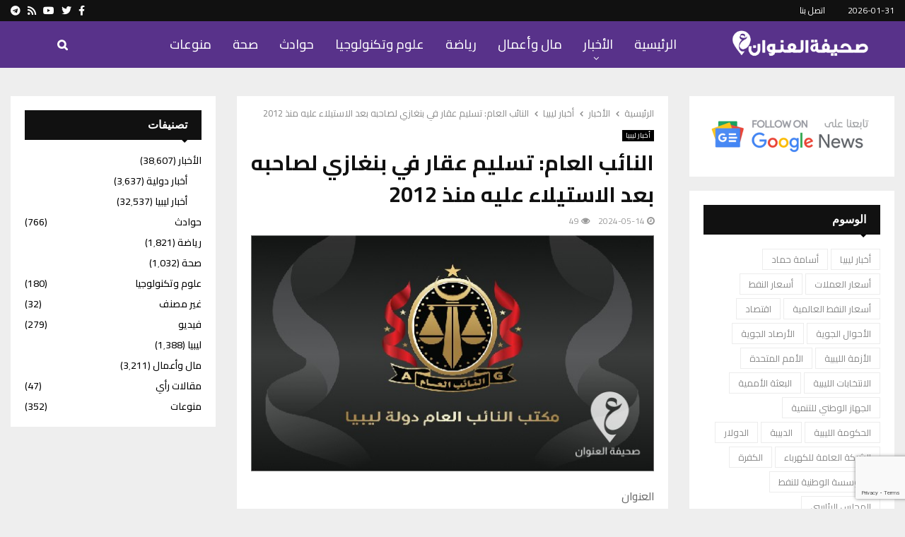

--- FILE ---
content_type: text/html; charset=utf-8
request_url: https://www.google.com/recaptcha/api2/anchor?ar=1&k=6Lc5M-8fAAAAAEa0g6z0uHET24rip85wB6YgtXeG&co=aHR0cHM6Ly93d3cuYWRkcmVzc2xpYnlhLmNvbTo0NDM.&hl=en&v=N67nZn4AqZkNcbeMu4prBgzg&size=invisible&anchor-ms=20000&execute-ms=30000&cb=sxx35mefatjp
body_size: 48686
content:
<!DOCTYPE HTML><html dir="ltr" lang="en"><head><meta http-equiv="Content-Type" content="text/html; charset=UTF-8">
<meta http-equiv="X-UA-Compatible" content="IE=edge">
<title>reCAPTCHA</title>
<style type="text/css">
/* cyrillic-ext */
@font-face {
  font-family: 'Roboto';
  font-style: normal;
  font-weight: 400;
  font-stretch: 100%;
  src: url(//fonts.gstatic.com/s/roboto/v48/KFO7CnqEu92Fr1ME7kSn66aGLdTylUAMa3GUBHMdazTgWw.woff2) format('woff2');
  unicode-range: U+0460-052F, U+1C80-1C8A, U+20B4, U+2DE0-2DFF, U+A640-A69F, U+FE2E-FE2F;
}
/* cyrillic */
@font-face {
  font-family: 'Roboto';
  font-style: normal;
  font-weight: 400;
  font-stretch: 100%;
  src: url(//fonts.gstatic.com/s/roboto/v48/KFO7CnqEu92Fr1ME7kSn66aGLdTylUAMa3iUBHMdazTgWw.woff2) format('woff2');
  unicode-range: U+0301, U+0400-045F, U+0490-0491, U+04B0-04B1, U+2116;
}
/* greek-ext */
@font-face {
  font-family: 'Roboto';
  font-style: normal;
  font-weight: 400;
  font-stretch: 100%;
  src: url(//fonts.gstatic.com/s/roboto/v48/KFO7CnqEu92Fr1ME7kSn66aGLdTylUAMa3CUBHMdazTgWw.woff2) format('woff2');
  unicode-range: U+1F00-1FFF;
}
/* greek */
@font-face {
  font-family: 'Roboto';
  font-style: normal;
  font-weight: 400;
  font-stretch: 100%;
  src: url(//fonts.gstatic.com/s/roboto/v48/KFO7CnqEu92Fr1ME7kSn66aGLdTylUAMa3-UBHMdazTgWw.woff2) format('woff2');
  unicode-range: U+0370-0377, U+037A-037F, U+0384-038A, U+038C, U+038E-03A1, U+03A3-03FF;
}
/* math */
@font-face {
  font-family: 'Roboto';
  font-style: normal;
  font-weight: 400;
  font-stretch: 100%;
  src: url(//fonts.gstatic.com/s/roboto/v48/KFO7CnqEu92Fr1ME7kSn66aGLdTylUAMawCUBHMdazTgWw.woff2) format('woff2');
  unicode-range: U+0302-0303, U+0305, U+0307-0308, U+0310, U+0312, U+0315, U+031A, U+0326-0327, U+032C, U+032F-0330, U+0332-0333, U+0338, U+033A, U+0346, U+034D, U+0391-03A1, U+03A3-03A9, U+03B1-03C9, U+03D1, U+03D5-03D6, U+03F0-03F1, U+03F4-03F5, U+2016-2017, U+2034-2038, U+203C, U+2040, U+2043, U+2047, U+2050, U+2057, U+205F, U+2070-2071, U+2074-208E, U+2090-209C, U+20D0-20DC, U+20E1, U+20E5-20EF, U+2100-2112, U+2114-2115, U+2117-2121, U+2123-214F, U+2190, U+2192, U+2194-21AE, U+21B0-21E5, U+21F1-21F2, U+21F4-2211, U+2213-2214, U+2216-22FF, U+2308-230B, U+2310, U+2319, U+231C-2321, U+2336-237A, U+237C, U+2395, U+239B-23B7, U+23D0, U+23DC-23E1, U+2474-2475, U+25AF, U+25B3, U+25B7, U+25BD, U+25C1, U+25CA, U+25CC, U+25FB, U+266D-266F, U+27C0-27FF, U+2900-2AFF, U+2B0E-2B11, U+2B30-2B4C, U+2BFE, U+3030, U+FF5B, U+FF5D, U+1D400-1D7FF, U+1EE00-1EEFF;
}
/* symbols */
@font-face {
  font-family: 'Roboto';
  font-style: normal;
  font-weight: 400;
  font-stretch: 100%;
  src: url(//fonts.gstatic.com/s/roboto/v48/KFO7CnqEu92Fr1ME7kSn66aGLdTylUAMaxKUBHMdazTgWw.woff2) format('woff2');
  unicode-range: U+0001-000C, U+000E-001F, U+007F-009F, U+20DD-20E0, U+20E2-20E4, U+2150-218F, U+2190, U+2192, U+2194-2199, U+21AF, U+21E6-21F0, U+21F3, U+2218-2219, U+2299, U+22C4-22C6, U+2300-243F, U+2440-244A, U+2460-24FF, U+25A0-27BF, U+2800-28FF, U+2921-2922, U+2981, U+29BF, U+29EB, U+2B00-2BFF, U+4DC0-4DFF, U+FFF9-FFFB, U+10140-1018E, U+10190-1019C, U+101A0, U+101D0-101FD, U+102E0-102FB, U+10E60-10E7E, U+1D2C0-1D2D3, U+1D2E0-1D37F, U+1F000-1F0FF, U+1F100-1F1AD, U+1F1E6-1F1FF, U+1F30D-1F30F, U+1F315, U+1F31C, U+1F31E, U+1F320-1F32C, U+1F336, U+1F378, U+1F37D, U+1F382, U+1F393-1F39F, U+1F3A7-1F3A8, U+1F3AC-1F3AF, U+1F3C2, U+1F3C4-1F3C6, U+1F3CA-1F3CE, U+1F3D4-1F3E0, U+1F3ED, U+1F3F1-1F3F3, U+1F3F5-1F3F7, U+1F408, U+1F415, U+1F41F, U+1F426, U+1F43F, U+1F441-1F442, U+1F444, U+1F446-1F449, U+1F44C-1F44E, U+1F453, U+1F46A, U+1F47D, U+1F4A3, U+1F4B0, U+1F4B3, U+1F4B9, U+1F4BB, U+1F4BF, U+1F4C8-1F4CB, U+1F4D6, U+1F4DA, U+1F4DF, U+1F4E3-1F4E6, U+1F4EA-1F4ED, U+1F4F7, U+1F4F9-1F4FB, U+1F4FD-1F4FE, U+1F503, U+1F507-1F50B, U+1F50D, U+1F512-1F513, U+1F53E-1F54A, U+1F54F-1F5FA, U+1F610, U+1F650-1F67F, U+1F687, U+1F68D, U+1F691, U+1F694, U+1F698, U+1F6AD, U+1F6B2, U+1F6B9-1F6BA, U+1F6BC, U+1F6C6-1F6CF, U+1F6D3-1F6D7, U+1F6E0-1F6EA, U+1F6F0-1F6F3, U+1F6F7-1F6FC, U+1F700-1F7FF, U+1F800-1F80B, U+1F810-1F847, U+1F850-1F859, U+1F860-1F887, U+1F890-1F8AD, U+1F8B0-1F8BB, U+1F8C0-1F8C1, U+1F900-1F90B, U+1F93B, U+1F946, U+1F984, U+1F996, U+1F9E9, U+1FA00-1FA6F, U+1FA70-1FA7C, U+1FA80-1FA89, U+1FA8F-1FAC6, U+1FACE-1FADC, U+1FADF-1FAE9, U+1FAF0-1FAF8, U+1FB00-1FBFF;
}
/* vietnamese */
@font-face {
  font-family: 'Roboto';
  font-style: normal;
  font-weight: 400;
  font-stretch: 100%;
  src: url(//fonts.gstatic.com/s/roboto/v48/KFO7CnqEu92Fr1ME7kSn66aGLdTylUAMa3OUBHMdazTgWw.woff2) format('woff2');
  unicode-range: U+0102-0103, U+0110-0111, U+0128-0129, U+0168-0169, U+01A0-01A1, U+01AF-01B0, U+0300-0301, U+0303-0304, U+0308-0309, U+0323, U+0329, U+1EA0-1EF9, U+20AB;
}
/* latin-ext */
@font-face {
  font-family: 'Roboto';
  font-style: normal;
  font-weight: 400;
  font-stretch: 100%;
  src: url(//fonts.gstatic.com/s/roboto/v48/KFO7CnqEu92Fr1ME7kSn66aGLdTylUAMa3KUBHMdazTgWw.woff2) format('woff2');
  unicode-range: U+0100-02BA, U+02BD-02C5, U+02C7-02CC, U+02CE-02D7, U+02DD-02FF, U+0304, U+0308, U+0329, U+1D00-1DBF, U+1E00-1E9F, U+1EF2-1EFF, U+2020, U+20A0-20AB, U+20AD-20C0, U+2113, U+2C60-2C7F, U+A720-A7FF;
}
/* latin */
@font-face {
  font-family: 'Roboto';
  font-style: normal;
  font-weight: 400;
  font-stretch: 100%;
  src: url(//fonts.gstatic.com/s/roboto/v48/KFO7CnqEu92Fr1ME7kSn66aGLdTylUAMa3yUBHMdazQ.woff2) format('woff2');
  unicode-range: U+0000-00FF, U+0131, U+0152-0153, U+02BB-02BC, U+02C6, U+02DA, U+02DC, U+0304, U+0308, U+0329, U+2000-206F, U+20AC, U+2122, U+2191, U+2193, U+2212, U+2215, U+FEFF, U+FFFD;
}
/* cyrillic-ext */
@font-face {
  font-family: 'Roboto';
  font-style: normal;
  font-weight: 500;
  font-stretch: 100%;
  src: url(//fonts.gstatic.com/s/roboto/v48/KFO7CnqEu92Fr1ME7kSn66aGLdTylUAMa3GUBHMdazTgWw.woff2) format('woff2');
  unicode-range: U+0460-052F, U+1C80-1C8A, U+20B4, U+2DE0-2DFF, U+A640-A69F, U+FE2E-FE2F;
}
/* cyrillic */
@font-face {
  font-family: 'Roboto';
  font-style: normal;
  font-weight: 500;
  font-stretch: 100%;
  src: url(//fonts.gstatic.com/s/roboto/v48/KFO7CnqEu92Fr1ME7kSn66aGLdTylUAMa3iUBHMdazTgWw.woff2) format('woff2');
  unicode-range: U+0301, U+0400-045F, U+0490-0491, U+04B0-04B1, U+2116;
}
/* greek-ext */
@font-face {
  font-family: 'Roboto';
  font-style: normal;
  font-weight: 500;
  font-stretch: 100%;
  src: url(//fonts.gstatic.com/s/roboto/v48/KFO7CnqEu92Fr1ME7kSn66aGLdTylUAMa3CUBHMdazTgWw.woff2) format('woff2');
  unicode-range: U+1F00-1FFF;
}
/* greek */
@font-face {
  font-family: 'Roboto';
  font-style: normal;
  font-weight: 500;
  font-stretch: 100%;
  src: url(//fonts.gstatic.com/s/roboto/v48/KFO7CnqEu92Fr1ME7kSn66aGLdTylUAMa3-UBHMdazTgWw.woff2) format('woff2');
  unicode-range: U+0370-0377, U+037A-037F, U+0384-038A, U+038C, U+038E-03A1, U+03A3-03FF;
}
/* math */
@font-face {
  font-family: 'Roboto';
  font-style: normal;
  font-weight: 500;
  font-stretch: 100%;
  src: url(//fonts.gstatic.com/s/roboto/v48/KFO7CnqEu92Fr1ME7kSn66aGLdTylUAMawCUBHMdazTgWw.woff2) format('woff2');
  unicode-range: U+0302-0303, U+0305, U+0307-0308, U+0310, U+0312, U+0315, U+031A, U+0326-0327, U+032C, U+032F-0330, U+0332-0333, U+0338, U+033A, U+0346, U+034D, U+0391-03A1, U+03A3-03A9, U+03B1-03C9, U+03D1, U+03D5-03D6, U+03F0-03F1, U+03F4-03F5, U+2016-2017, U+2034-2038, U+203C, U+2040, U+2043, U+2047, U+2050, U+2057, U+205F, U+2070-2071, U+2074-208E, U+2090-209C, U+20D0-20DC, U+20E1, U+20E5-20EF, U+2100-2112, U+2114-2115, U+2117-2121, U+2123-214F, U+2190, U+2192, U+2194-21AE, U+21B0-21E5, U+21F1-21F2, U+21F4-2211, U+2213-2214, U+2216-22FF, U+2308-230B, U+2310, U+2319, U+231C-2321, U+2336-237A, U+237C, U+2395, U+239B-23B7, U+23D0, U+23DC-23E1, U+2474-2475, U+25AF, U+25B3, U+25B7, U+25BD, U+25C1, U+25CA, U+25CC, U+25FB, U+266D-266F, U+27C0-27FF, U+2900-2AFF, U+2B0E-2B11, U+2B30-2B4C, U+2BFE, U+3030, U+FF5B, U+FF5D, U+1D400-1D7FF, U+1EE00-1EEFF;
}
/* symbols */
@font-face {
  font-family: 'Roboto';
  font-style: normal;
  font-weight: 500;
  font-stretch: 100%;
  src: url(//fonts.gstatic.com/s/roboto/v48/KFO7CnqEu92Fr1ME7kSn66aGLdTylUAMaxKUBHMdazTgWw.woff2) format('woff2');
  unicode-range: U+0001-000C, U+000E-001F, U+007F-009F, U+20DD-20E0, U+20E2-20E4, U+2150-218F, U+2190, U+2192, U+2194-2199, U+21AF, U+21E6-21F0, U+21F3, U+2218-2219, U+2299, U+22C4-22C6, U+2300-243F, U+2440-244A, U+2460-24FF, U+25A0-27BF, U+2800-28FF, U+2921-2922, U+2981, U+29BF, U+29EB, U+2B00-2BFF, U+4DC0-4DFF, U+FFF9-FFFB, U+10140-1018E, U+10190-1019C, U+101A0, U+101D0-101FD, U+102E0-102FB, U+10E60-10E7E, U+1D2C0-1D2D3, U+1D2E0-1D37F, U+1F000-1F0FF, U+1F100-1F1AD, U+1F1E6-1F1FF, U+1F30D-1F30F, U+1F315, U+1F31C, U+1F31E, U+1F320-1F32C, U+1F336, U+1F378, U+1F37D, U+1F382, U+1F393-1F39F, U+1F3A7-1F3A8, U+1F3AC-1F3AF, U+1F3C2, U+1F3C4-1F3C6, U+1F3CA-1F3CE, U+1F3D4-1F3E0, U+1F3ED, U+1F3F1-1F3F3, U+1F3F5-1F3F7, U+1F408, U+1F415, U+1F41F, U+1F426, U+1F43F, U+1F441-1F442, U+1F444, U+1F446-1F449, U+1F44C-1F44E, U+1F453, U+1F46A, U+1F47D, U+1F4A3, U+1F4B0, U+1F4B3, U+1F4B9, U+1F4BB, U+1F4BF, U+1F4C8-1F4CB, U+1F4D6, U+1F4DA, U+1F4DF, U+1F4E3-1F4E6, U+1F4EA-1F4ED, U+1F4F7, U+1F4F9-1F4FB, U+1F4FD-1F4FE, U+1F503, U+1F507-1F50B, U+1F50D, U+1F512-1F513, U+1F53E-1F54A, U+1F54F-1F5FA, U+1F610, U+1F650-1F67F, U+1F687, U+1F68D, U+1F691, U+1F694, U+1F698, U+1F6AD, U+1F6B2, U+1F6B9-1F6BA, U+1F6BC, U+1F6C6-1F6CF, U+1F6D3-1F6D7, U+1F6E0-1F6EA, U+1F6F0-1F6F3, U+1F6F7-1F6FC, U+1F700-1F7FF, U+1F800-1F80B, U+1F810-1F847, U+1F850-1F859, U+1F860-1F887, U+1F890-1F8AD, U+1F8B0-1F8BB, U+1F8C0-1F8C1, U+1F900-1F90B, U+1F93B, U+1F946, U+1F984, U+1F996, U+1F9E9, U+1FA00-1FA6F, U+1FA70-1FA7C, U+1FA80-1FA89, U+1FA8F-1FAC6, U+1FACE-1FADC, U+1FADF-1FAE9, U+1FAF0-1FAF8, U+1FB00-1FBFF;
}
/* vietnamese */
@font-face {
  font-family: 'Roboto';
  font-style: normal;
  font-weight: 500;
  font-stretch: 100%;
  src: url(//fonts.gstatic.com/s/roboto/v48/KFO7CnqEu92Fr1ME7kSn66aGLdTylUAMa3OUBHMdazTgWw.woff2) format('woff2');
  unicode-range: U+0102-0103, U+0110-0111, U+0128-0129, U+0168-0169, U+01A0-01A1, U+01AF-01B0, U+0300-0301, U+0303-0304, U+0308-0309, U+0323, U+0329, U+1EA0-1EF9, U+20AB;
}
/* latin-ext */
@font-face {
  font-family: 'Roboto';
  font-style: normal;
  font-weight: 500;
  font-stretch: 100%;
  src: url(//fonts.gstatic.com/s/roboto/v48/KFO7CnqEu92Fr1ME7kSn66aGLdTylUAMa3KUBHMdazTgWw.woff2) format('woff2');
  unicode-range: U+0100-02BA, U+02BD-02C5, U+02C7-02CC, U+02CE-02D7, U+02DD-02FF, U+0304, U+0308, U+0329, U+1D00-1DBF, U+1E00-1E9F, U+1EF2-1EFF, U+2020, U+20A0-20AB, U+20AD-20C0, U+2113, U+2C60-2C7F, U+A720-A7FF;
}
/* latin */
@font-face {
  font-family: 'Roboto';
  font-style: normal;
  font-weight: 500;
  font-stretch: 100%;
  src: url(//fonts.gstatic.com/s/roboto/v48/KFO7CnqEu92Fr1ME7kSn66aGLdTylUAMa3yUBHMdazQ.woff2) format('woff2');
  unicode-range: U+0000-00FF, U+0131, U+0152-0153, U+02BB-02BC, U+02C6, U+02DA, U+02DC, U+0304, U+0308, U+0329, U+2000-206F, U+20AC, U+2122, U+2191, U+2193, U+2212, U+2215, U+FEFF, U+FFFD;
}
/* cyrillic-ext */
@font-face {
  font-family: 'Roboto';
  font-style: normal;
  font-weight: 900;
  font-stretch: 100%;
  src: url(//fonts.gstatic.com/s/roboto/v48/KFO7CnqEu92Fr1ME7kSn66aGLdTylUAMa3GUBHMdazTgWw.woff2) format('woff2');
  unicode-range: U+0460-052F, U+1C80-1C8A, U+20B4, U+2DE0-2DFF, U+A640-A69F, U+FE2E-FE2F;
}
/* cyrillic */
@font-face {
  font-family: 'Roboto';
  font-style: normal;
  font-weight: 900;
  font-stretch: 100%;
  src: url(//fonts.gstatic.com/s/roboto/v48/KFO7CnqEu92Fr1ME7kSn66aGLdTylUAMa3iUBHMdazTgWw.woff2) format('woff2');
  unicode-range: U+0301, U+0400-045F, U+0490-0491, U+04B0-04B1, U+2116;
}
/* greek-ext */
@font-face {
  font-family: 'Roboto';
  font-style: normal;
  font-weight: 900;
  font-stretch: 100%;
  src: url(//fonts.gstatic.com/s/roboto/v48/KFO7CnqEu92Fr1ME7kSn66aGLdTylUAMa3CUBHMdazTgWw.woff2) format('woff2');
  unicode-range: U+1F00-1FFF;
}
/* greek */
@font-face {
  font-family: 'Roboto';
  font-style: normal;
  font-weight: 900;
  font-stretch: 100%;
  src: url(//fonts.gstatic.com/s/roboto/v48/KFO7CnqEu92Fr1ME7kSn66aGLdTylUAMa3-UBHMdazTgWw.woff2) format('woff2');
  unicode-range: U+0370-0377, U+037A-037F, U+0384-038A, U+038C, U+038E-03A1, U+03A3-03FF;
}
/* math */
@font-face {
  font-family: 'Roboto';
  font-style: normal;
  font-weight: 900;
  font-stretch: 100%;
  src: url(//fonts.gstatic.com/s/roboto/v48/KFO7CnqEu92Fr1ME7kSn66aGLdTylUAMawCUBHMdazTgWw.woff2) format('woff2');
  unicode-range: U+0302-0303, U+0305, U+0307-0308, U+0310, U+0312, U+0315, U+031A, U+0326-0327, U+032C, U+032F-0330, U+0332-0333, U+0338, U+033A, U+0346, U+034D, U+0391-03A1, U+03A3-03A9, U+03B1-03C9, U+03D1, U+03D5-03D6, U+03F0-03F1, U+03F4-03F5, U+2016-2017, U+2034-2038, U+203C, U+2040, U+2043, U+2047, U+2050, U+2057, U+205F, U+2070-2071, U+2074-208E, U+2090-209C, U+20D0-20DC, U+20E1, U+20E5-20EF, U+2100-2112, U+2114-2115, U+2117-2121, U+2123-214F, U+2190, U+2192, U+2194-21AE, U+21B0-21E5, U+21F1-21F2, U+21F4-2211, U+2213-2214, U+2216-22FF, U+2308-230B, U+2310, U+2319, U+231C-2321, U+2336-237A, U+237C, U+2395, U+239B-23B7, U+23D0, U+23DC-23E1, U+2474-2475, U+25AF, U+25B3, U+25B7, U+25BD, U+25C1, U+25CA, U+25CC, U+25FB, U+266D-266F, U+27C0-27FF, U+2900-2AFF, U+2B0E-2B11, U+2B30-2B4C, U+2BFE, U+3030, U+FF5B, U+FF5D, U+1D400-1D7FF, U+1EE00-1EEFF;
}
/* symbols */
@font-face {
  font-family: 'Roboto';
  font-style: normal;
  font-weight: 900;
  font-stretch: 100%;
  src: url(//fonts.gstatic.com/s/roboto/v48/KFO7CnqEu92Fr1ME7kSn66aGLdTylUAMaxKUBHMdazTgWw.woff2) format('woff2');
  unicode-range: U+0001-000C, U+000E-001F, U+007F-009F, U+20DD-20E0, U+20E2-20E4, U+2150-218F, U+2190, U+2192, U+2194-2199, U+21AF, U+21E6-21F0, U+21F3, U+2218-2219, U+2299, U+22C4-22C6, U+2300-243F, U+2440-244A, U+2460-24FF, U+25A0-27BF, U+2800-28FF, U+2921-2922, U+2981, U+29BF, U+29EB, U+2B00-2BFF, U+4DC0-4DFF, U+FFF9-FFFB, U+10140-1018E, U+10190-1019C, U+101A0, U+101D0-101FD, U+102E0-102FB, U+10E60-10E7E, U+1D2C0-1D2D3, U+1D2E0-1D37F, U+1F000-1F0FF, U+1F100-1F1AD, U+1F1E6-1F1FF, U+1F30D-1F30F, U+1F315, U+1F31C, U+1F31E, U+1F320-1F32C, U+1F336, U+1F378, U+1F37D, U+1F382, U+1F393-1F39F, U+1F3A7-1F3A8, U+1F3AC-1F3AF, U+1F3C2, U+1F3C4-1F3C6, U+1F3CA-1F3CE, U+1F3D4-1F3E0, U+1F3ED, U+1F3F1-1F3F3, U+1F3F5-1F3F7, U+1F408, U+1F415, U+1F41F, U+1F426, U+1F43F, U+1F441-1F442, U+1F444, U+1F446-1F449, U+1F44C-1F44E, U+1F453, U+1F46A, U+1F47D, U+1F4A3, U+1F4B0, U+1F4B3, U+1F4B9, U+1F4BB, U+1F4BF, U+1F4C8-1F4CB, U+1F4D6, U+1F4DA, U+1F4DF, U+1F4E3-1F4E6, U+1F4EA-1F4ED, U+1F4F7, U+1F4F9-1F4FB, U+1F4FD-1F4FE, U+1F503, U+1F507-1F50B, U+1F50D, U+1F512-1F513, U+1F53E-1F54A, U+1F54F-1F5FA, U+1F610, U+1F650-1F67F, U+1F687, U+1F68D, U+1F691, U+1F694, U+1F698, U+1F6AD, U+1F6B2, U+1F6B9-1F6BA, U+1F6BC, U+1F6C6-1F6CF, U+1F6D3-1F6D7, U+1F6E0-1F6EA, U+1F6F0-1F6F3, U+1F6F7-1F6FC, U+1F700-1F7FF, U+1F800-1F80B, U+1F810-1F847, U+1F850-1F859, U+1F860-1F887, U+1F890-1F8AD, U+1F8B0-1F8BB, U+1F8C0-1F8C1, U+1F900-1F90B, U+1F93B, U+1F946, U+1F984, U+1F996, U+1F9E9, U+1FA00-1FA6F, U+1FA70-1FA7C, U+1FA80-1FA89, U+1FA8F-1FAC6, U+1FACE-1FADC, U+1FADF-1FAE9, U+1FAF0-1FAF8, U+1FB00-1FBFF;
}
/* vietnamese */
@font-face {
  font-family: 'Roboto';
  font-style: normal;
  font-weight: 900;
  font-stretch: 100%;
  src: url(//fonts.gstatic.com/s/roboto/v48/KFO7CnqEu92Fr1ME7kSn66aGLdTylUAMa3OUBHMdazTgWw.woff2) format('woff2');
  unicode-range: U+0102-0103, U+0110-0111, U+0128-0129, U+0168-0169, U+01A0-01A1, U+01AF-01B0, U+0300-0301, U+0303-0304, U+0308-0309, U+0323, U+0329, U+1EA0-1EF9, U+20AB;
}
/* latin-ext */
@font-face {
  font-family: 'Roboto';
  font-style: normal;
  font-weight: 900;
  font-stretch: 100%;
  src: url(//fonts.gstatic.com/s/roboto/v48/KFO7CnqEu92Fr1ME7kSn66aGLdTylUAMa3KUBHMdazTgWw.woff2) format('woff2');
  unicode-range: U+0100-02BA, U+02BD-02C5, U+02C7-02CC, U+02CE-02D7, U+02DD-02FF, U+0304, U+0308, U+0329, U+1D00-1DBF, U+1E00-1E9F, U+1EF2-1EFF, U+2020, U+20A0-20AB, U+20AD-20C0, U+2113, U+2C60-2C7F, U+A720-A7FF;
}
/* latin */
@font-face {
  font-family: 'Roboto';
  font-style: normal;
  font-weight: 900;
  font-stretch: 100%;
  src: url(//fonts.gstatic.com/s/roboto/v48/KFO7CnqEu92Fr1ME7kSn66aGLdTylUAMa3yUBHMdazQ.woff2) format('woff2');
  unicode-range: U+0000-00FF, U+0131, U+0152-0153, U+02BB-02BC, U+02C6, U+02DA, U+02DC, U+0304, U+0308, U+0329, U+2000-206F, U+20AC, U+2122, U+2191, U+2193, U+2212, U+2215, U+FEFF, U+FFFD;
}

</style>
<link rel="stylesheet" type="text/css" href="https://www.gstatic.com/recaptcha/releases/N67nZn4AqZkNcbeMu4prBgzg/styles__ltr.css">
<script nonce="JWzSUqvxx_muDiohn2U2Tw" type="text/javascript">window['__recaptcha_api'] = 'https://www.google.com/recaptcha/api2/';</script>
<script type="text/javascript" src="https://www.gstatic.com/recaptcha/releases/N67nZn4AqZkNcbeMu4prBgzg/recaptcha__en.js" nonce="JWzSUqvxx_muDiohn2U2Tw">
      
    </script></head>
<body><div id="rc-anchor-alert" class="rc-anchor-alert"></div>
<input type="hidden" id="recaptcha-token" value="[base64]">
<script type="text/javascript" nonce="JWzSUqvxx_muDiohn2U2Tw">
      recaptcha.anchor.Main.init("[\x22ainput\x22,[\x22bgdata\x22,\x22\x22,\[base64]/[base64]/[base64]/[base64]/[base64]/[base64]/KGcoTywyNTMsTy5PKSxVRyhPLEMpKTpnKE8sMjUzLEMpLE8pKSxsKSksTykpfSxieT1mdW5jdGlvbihDLE8sdSxsKXtmb3IobD0odT1SKEMpLDApO08+MDtPLS0pbD1sPDw4fFooQyk7ZyhDLHUsbCl9LFVHPWZ1bmN0aW9uKEMsTyl7Qy5pLmxlbmd0aD4xMDQ/[base64]/[base64]/[base64]/[base64]/[base64]/[base64]/[base64]\\u003d\x22,\[base64]\x22,\x22QylxwrFaw5NUAsKVXMKAdT8+IAHDjcKIZhkKwo8Rw6VVEsORXlIYwonDowROw7vCtV5gwq/CpMKoQBNSXVMCKyULwpzDpMOqwrhYwrzDtVjDn8KsHMKjNl3Ds8KAZMKewqTChgPCocOYd8KoQlvCjSDDpMO6ADPClCnDvcKJW8K7OUshQ3JXKFXCjsKTw5sNwpFiMAVfw6fCj8Kvw4jDs8K+w5HCpjEtA8OPIQnDuSJZw4/[base64]/CqcO+w73Cp8OvS8O0M1fCpMKsw6jCnBclXXvDsWPDrCPDs8KwXEV5Z8KHIsOZCGA4DAwqw6pLbA/Cm2R5F2NNGMOQQyvCn8OAwoHDjg4jEMOdcg7CvRTDksKxPWZswo51OUHCtWQ9w5HDkgjDg8KrcTvCpMOgw5QiEMOPBcOibFTCjiMAwrTDvgfCrcKHw7PDkMKoAFd/[base64]/DqcKYA0VFfMOZOMKNwqvCuD/ChDM/KnNywp3ChUXDgFbDnX5SBQVAw6fCq1HDocO8w6oxw5pydWd6w4EWDW1JIMORw50Iw7EBw6N7wpTDvMKbw6rDqgbDsB7DhsKWZHBhXnLCuMOCwr/CumzDrTNcSwLDj8O7esOIw7JsfMKqw6vDoMKHLsKrcMOjwrA2w4xPw7lcwqPCjFvCllouTsKRw5Ncw4gJJGVFwpwswqDDiMK+w6PDpVF6bMKhw73CqWFrwpTDo8O5cMORUnXCnD/DjCvClMKhTk/DgcOiaMORw4hFTQIWehHDr8OiRC7DmkgSPDtnH0zCoVLDl8KxEsOGDMKTW0jDvCjCgADDvEtPwqktWcOGYMO/[base64]/DqVF9EAt/G0/[base64]/DsSACG8KUwrDCum7DqsKbRMOSOMKcw49jw63DhCPDiVVdV8KjY8OeFWsoH8O2XcOnwoMVFsO3XTjDrsKNw5HCqsKQXTrDphQrEsKJM3zCjcOLw7dfwqt4IxdaX8KcLsOow6/CrcO/wrTCscOYw4DDkGPCsMK4w5lBPCfCgWzChsK5dcOAw6nDiX5fw4bDoTAQwpXDpFbDtgAhQ8K8wo1QwrcKw6fCksKow4/Cp0ohdA7Dt8K9YgN1J8KOw6lkTGfDkMKQwq/CnBxIw6kXcGccwroiwqbCqcKCwp8vwoTCncOPwpFpw4oaw41cC2/DqA1FFAdcwogPB3dsJMKLwrzDpiQucHkbw7TDnsKNBz8pTnZcw6nDhsOHw4nDtMORwoArwqHDh8OfwrALcMKsw6LCucKQwobCs19xw6DCqsKDPsO9DcOHwobDs8OCKMOySAtaG0/CtjIXw4Acw5vDq3PDrh3Cp8O0w7HDhhXDg8O5bifDmDhswqAFNcOkGXbDjXTCkV9IMsONDBXCjh9Cw5/Coz84w6fCpzfDuV1EwpJ/[base64]/Om1ow5t4TsOjfkzDuFjDmlFaZUHDuMKywpZnYHDCn3rDhU/Dp8ODAcOPfsOawqcpJcK3a8Kpw7wJwp/DoCNWwpAuK8Oxwp/DmcOxZcO6V8O4TCjCiMKtS8OQw7Fpw7tCGVJCfMOvw5LDuW3DmjrCjG3DqMKmwrcuwp1xwp/Ci0F2DABsw4dVfhzDsBwCbBbChD/[base64]/DgsKKw6rCu3XDvyDDlSfCtcKuwq7CrsOpMMKnw5InBcOAbsOgFMO+B8KDw44Pwro+w6nDksOwwrAwDsKiw4TDmyJgTcKgw5VHwrENw7Nmw7BuacOJJsOUCcOVDSEhdDVBeSzDmhXDnsKbIsOBwq1OTzEjPcO7woTDoTjDsxxOIsKMw7HCnMOBw7bDg8KLJsOEw6/DtCvCkMK+wrLDhHgCecKYwqRgw4UNwp1Tw6YVw7BMwpN0FlxgRsKVRMKewrNGT8KPwpzDnsKkw4XDu8OoHcKRKDDDocKYUQdeM8OeUmrDsMK7RMO7GiJcG8OUDWMvw6fCuRsOCcK4w6IWwqHClMKlwqvDrMK7wp7DuzfCv3fCr8KWDi4hZSB8wp/CikXDnnLCs2nCgMKhw5w8wqYVw492cmdISjLCnXYIw7Qgw6hRw5fDmwzDgQTDr8K8GHNfwqPDicOew4nDnR3Cm8K/CcOQw79ww6AgZgsvXMKqw4DChsOrwrrClcOxC8Ozak7DikNjw6PDqMOKF8O1wqJkwpYFJMOJwpghdnDCpsKvwqRRRcOBGh/[base64]/UyM3wrwod8O1I8Kowq8DRw/ChUsDw5DChMKme14nS0HCnMK7IMOIwqHDtcK6Z8Kew4Esb8OreBTDvlrDqMOLY8Oow4XDnMKJwpJuSSANw7xyXjHDgsO9w4ZkPC/[base64]/DkXzCgwAVwpLDrcKtwo9qcsKSw7PDiF/Dsw3CrmBbUMKJw7XCvT/Cm8OHP8OjE8Kzw6kbwogfJ0R1MlbDtsOXVinDn8OUwqDCncORFmAFY8Kzw7EpwrLCmHkGOCkWw6ctwpILenkWMsKgw6BjUiPChGDCvgwjwqHDqsOsw68Jw77DqRxow6PDucK4XcOSC30daEo1w5DDmRLDkFFsXSjDkcOOZcKyw6IAw69dEcKQwonCgF/DpEsnw7gvfMONT8K8w53DkElFwqUnJBHCgsK3w7DDpR7DuMODwogKw50STQzCkWl6LlXCvn3Dp8KjL8O9dMK4wo/CpsOjwrhPM8ODwpQMYVPDlsK7BxfCrh1/KkrCl8OzwpTDmsOxw6Yhwq7DtMKhwqRWwr5Kw789wovCuz5tw4MYwo0pw5YgesO3UMK2asKYw7g8HsKCwq9ZDMOQw7NMw5Brwp5Gw6vDgMOjNcOhw7TCvxccwqZNw5IXY1Niw47Dp8KawobDpSHCu8O/FMKiw6cbdMKCwoBSAHnClMOfwpbCognCmsKZKcOfw7vDiX3CscKiwo8awp/[base64]/DlkfDkzzDiEZbQMOlTX1cK8KUw6bDuMO7Z1/[base64]/w7htJcKWYBXCn8OOwr/DncODwoxlQWUsA1wJfS50WMOYw5QNICfCqcKGA8Onw6oIXETDqw7DkX/[base64]/DqHgVPHIbW8KsKjB6AlLDscOJSBteWH5xw4jCrcOJwo/DusOdVn1LLsKvwpI+woMIw4bDksKSKhfDujx7XcOaACXCjMKIACnDocOLO8Ksw6NXw4DDlxPDh2HCgh3ClGTCuEfDvcKQLxEQw75Jw64cUcKTZcKTMSRuITTCqw/DljHDoGnDuXTDpsKOwplNwpfCs8KsNHzCvDPCicK4AC/[base64]/Bw9Fwo/DrnPCosK2wo/[base64]/CnhzCkGtpPsKvHzTCmcOSbxDDhiHDhcKweTFxVcKZw5jDqWQuw7zCs8KORcOaw57DqMOHwqYCwqXDtMKgX2/Cj25Yw67Dl8OnwpdBZyzDjsKHccKjw41GC8OSw7vDtMOSw7rChcKeOsOvwr3CmcKHTjhEUkh6Y00iwopmQQZOWXkuPsOjFsO+SSnDgsOvFWdjwqPDgULCm8OyX8KeU8Ojw7PDqjgjEXNBw7hpRcKLw58qXsKAw7nCgRPDrBQSwq7Dn2lew7FjFX5Yw7vDgcO2MH/DqsKEDcOBM8KxbMObw47Cj3zDjMKyBMOnLFfDqiHCocOVw6PCqSxvVMOXwqFuOnRFcEPCqzEae8Knwr1LwrEBR2jCv33Cs0oDwpcPw7/DicOLwqTDh8OaJj53wpEcPMK8W0wdLTvCkWhvNggXwrAUegNtQVFySUVMCB8pw6oQIQvCt8KkdsOhwrzDlyzCrcO5EMOmIyxhwpjDr8OEZ18kw6M4acKQwrLCigXDqcOXbTDCkcOKw6fDlsOtwoI4wrzCrsKbdkwfwp/Cpm7CtVjCuU0gWAoaTQdrwq/Cn8Ovw7sXw6nCr8KcSFjDpMKzcBXCrljDmTDDuHxBw6I6wrPCnxV3w6bDsx5RG2LCojQdTkrDtzw+w67Cr8KVMcOwwo7DscKZAcKoLsKtw4djwolEw7HCnXrCgi8UwrDCviJpwpHCtwzDrcOpH8O9SFFMIMO+ZhMWwoPCsMO6w6labcK/WGjCiTLDkzLCmMK9PiBpWMOww6PCjTPCvsOQwonDu3BITE/DkMOhw4vCs8OVwpjDojMYwovDi8OTwqtXw50Lw5MNEVUlw6zDtsKiPzDCusO6ABPDjn3Dj8OtMXdjwp8Cwo9nw49Cw7/DmRgVw7I0MsK1w4wnwrvDmyFUX8Oawp7DuMO/O8OBdxAwW28XNQDCsMOhXMOZBcOrw6ENacOrQ8ObRsKBGcKrwoXDoj3DmQhiGRXCqMKcDgDDr8ODw6LCr8OZdgHDhsO7Ui9PVkjDhW1IwrTClcKAbsODHsOyw5rDrUTCplFawrbDp8KTfxbCpgV5UCbCgxkFKCwUWnrCm0BqwrIow5svawN/wpdIO8OvYsKgFcKJwoHCt8K/w7zCr3jCiW0zw48Bwq9AcTjDh2HCrVRyFsKow4pxQW3Cr8KOf8KcEcKne8KcLsKlw7/DuWbCg3nDnEkxAcKUQ8KaLsOywpApBwlYw6RZdDJWccKiTxgoBcKPUE8/w7DCq1cuYxZSHMOXwrc6QljCjsOqJMOawpvCtjUjasODw7RmacOdFhlOw55iVzDDncOwRMO/wrzDoH/DjD0hw69ZbsKXwpHDmF5HAsKew5UzUMKXw452w4rCuMK4Ox/DkMKYfknDiCw3w7NubMOERsKmMMKBwqppw6LClSgIw6cow6tdw4ALwrQdXMKwagJQw75/w7tPUHLDkcOZw4zCrFAbw6h6I8Ofw6nCvMOwVyN6wqvCrEjDn3/[base64]/Chx0TRkLCnDkYwoN7wpQjUGoxEcOWwpbCpsOTwr9ww6DCr8KiEyPDr8OJwpccwrjDj2HCm8OYHxnCnMOtwqdRw6UXwrHCvMKpwqQcw6zCqGbDi8OpwoxNCxjCtMOHQGzDhQAQa0HChcOCJcKnXcO4w5RkH8KDw5xqGUx4IwzDvisAJT0Fw5NdTFE/[base64]/w4zCrzhqdSHDpsOzUFAANsOJE8Oxw6dNByjDm8KWOcKEaS/Cl3PCscK/w6TCtF5TwrEPwp9+w7/CuzXCosKcQE1/w7VHwrrDncOCw7XClsOYwo1YwpbDoMK7w4PDg8KEwr3DhDXCqXoTLSZhw7bDv8O/w45BfVYhAQPDjgdHZ8KLwolhw6rDlMKtwrTDocOgw6RAw5I/[base64]/w5LCoDPDpjw1d8OBdcOXE8Kow7vCrcKAcVPCoTVeGjvDp8OnCMOSOnwjXMO/X3TDhMOdLcKSwpPCgMOPDcKpw4LDpkDDjATCumfCp8OTw5XDtMKnP2U8C3RQN0/Cg8KRw53CocOXwq3DucKJaMKPOw9pO188wp4nWsKYcQTCtsKMw5ogw7/CinA5wqHCrMKrwrHCpHnDlsODw4PDkcOwwrBowrNsEMKnwr/DkcK3F8OkK8OSwpvClsOmIF/CtWnDk1zCv8OJw75QCUpmK8OrwqBxDMOHwqvDhcOoeG/[base64]/woEaXsKVAsOIfzwvJcKOw7/[base64]/DiMOGw5LDuWrDu8O5RDMYAS3CrcKmdibCl8KrwpLDrCfCsiY2W8O1w5B1w4TCuDp5wrLDr25DF8O8w78mw6tXw6NdF8KMc8KlBMO2VcKhwqQZw6MQw7AUU8OVM8OkLMOtw6HCjsKiwrPDvRtxw4HDslxyI8O3VcKUR8KpVMOhEzsuUMOfw4/ClcOBw43Cn8KERklLdsOTQllWwrLDmsKVwq7CjsKABMOOCiN8Uy4LdmtBccORE8KPwovCqsOVw7oyw43Dq8Oow4tmPsOgKMOMY8Ojwognw4PCr8OFwr3DqMK+wpICIm/CnVfChsO8enjCpMKIw47DjTzDg3zCk8K/wqBqJ8O0DsOsw5fChxjDihZ/[base64]/Z25HIGrDksKYw5fCuTpVwqTClifCnTnDicKiw788cnIieMKuw5/[base64]/wr9Sw5QDw7Uuw4Qdw6TCpMKaRUrCs1ouwqlxaFgNwqjCg8OJJMKHI37DrcK+dsKAwqTCi8OnB8KNw6DCk8OGwo1gw6M1LcKdw4YwwrgKHE5pN35pHsONY17DscKadsO6ccOAw6IQwq1XahsRTMO6wqDDsA0qCMKEw5PCrcOjwr/[base64]/JU/ClG7DhMO+w6p3w4vDvzVcwpfDssOxW8KNQ2VpUQ4Mw4ZuEMKFwp3DsSZFL8KXw4MPw44FTi7CrXocKVwrQ2jCqnERRGDDlTHDm2dMw5rCj2pxw4vDrcKxUn1rwoHCicKew6RlwrVIw4FwbcOZwqPCiy/Dh3vCsVJZw7bDs3rDjMKvwr46wr8tZsOiwrLCjsOrwqhxw78rw7PDsjDDhTxiRynCkcOlw4PCsMKGL8OKw4/DrH3DocOSZsKEXF8/[base64]/[base64]/Ck2bDuMK+LcKzI8KJGsOpw4VIwr/Dm3bDkRrDrj18wqnCs8KmDglow7EtbMOVFMKRw6RfJsKxCmt6HV5fwpBzSSPCqnfCtcOsaxDDlsO/wp3Cm8KPchUgwp7CvsOswovCuXXCrikOQAgwOcK2WMKkKcKhRcKiw4UAwq/CjcOvBsOgfQ/DtR8fwpgbecKYwqXDtsK4wqEuwr1bPlbCkVXCmzjDgVfCmB1lwrYHDxcIMGdIw7sTRMKqwqvDqk/Cm8O1CGjDqCfCpVzCp00LakljHD83w7JUNcKST8K+w453fFzCrcO3w5/[base64]/[base64]/ChcKgOsOXw6zCnnDClsKzwoPCnsKLZitxwpjDgcK2wopmw6F+XcKUPsORQMOCwpBqwobDrTHCn8OMOUnCrEnCnMK6bhDDncOuZ8Ozw5HCpsOOwq4uwqZ5WFvDkcOaFz04wqnCkTTCkF/Dv3EuVwUNwq7DtU8bcFHCj0fCk8OCTipZw45ZFgx+WMOBWcO8EXLClUbDuMOdw4IhwrpaVxpew6U5w4XChhLDrkNYQcKXBUUCw4JseMKGbcOswrLDrWhXwq91w5bCoFfCk2LDisOhNkTDsyTCrmoQw68oRA3ClcKPwrsUOsOzwq3DilrCvn/Cgj9NAMOnWMOcLsORKyFwWGNfw6AawprDgR8eCMOSwqvDjsKXwpoXZ8OiHMKhw5U/wo8RNcKBwpnDowbDkTnCq8O4XAfCrMKwAMK9wqLCjVUZHEvDuy/CusOFw41XEMOuHsOlwpxUw4R3S1rCusO/IsKkLw9Fw6HDkV5Yw5lpU2DCmxBVw4xHwpgrw7QwVRXCoirCksO0w7rCscOmw6DCrRvCs8OlwohOw7NnwpQbP8KcOsOVe8KKKyvCmsOywo3Dlw3CmMK7w5gfw4/CsEDDoMKRwqTDqMOdwqrChsOodsOOJMKbV0Iuw5gmw4ZuAUnClw/CnWHCksK6w4MUeMKtTz83w5ISAcOaQz4+wpbDmsKbw6vCnMOPw5UVaMK6wqfDkwnDpsOpcsOSBznCgcOeXyrCicKxwrxcw43CmsOOw4EQOiHCisK/[base64]/w47DowJCwqx9E8Kww73Cv8KsUifDomx5wpTCtmd9wr50NnzDoD3DgsKLw5fChEXChzPDhRRlUsK8wrLCtsKOw63CpDk6wr3DiMOKYXrCnsOww6rDscORdCJWw5HCshBTJ1cVwoHDpMOYwrXDr2JYNSvDjTnDicOHMsKAHmFfw7LDo8KmVsKewr5Pw49Jw5/CpU3CtkY9MR/DusKCP8KQw4cvw4nDhX3Dmh05w6/CunDClsO/CnwANiJFWEbDollWw63DjS/DmcOYw6vDpjnCgsO6QsKiwoPCgsOtGMOXLTHDmyQvKsOJZmrDkcOEdcKDH8Kww4nCo8KHwrIDw4fCqWnCg29VZyUaUFfDgVzCvcOPWMOLw7jCl8K/wrrDl8ORwpptClsWPEcGR38LVcOawozCpwHDqH0FwpNFw6DDmMK3w7Q4w7zCqsKObD4mw4cLTcK2eifDnsOLWcKyQRVnw6/DhyrDnMKgCU0wBcOuwo7DqQFKwr7Dm8Ogw6t6w43CliZ9PcKdScOFHEPCjsKCdVcbwq09cMOrI2TDvmZ4wrpgwponwokFTyjCmmvCr0vDsHnDgmvDk8OlNQtNdgMMwq3Dk1wUw73Dg8OqwqUswpPDvMK/fkZfw4FvwrlZQ8KPKmHClULDssKkZ1BVQ23DjMKhWw/[base64]/[base64]/[base64]/R8OVYmPClsKOwpMrw4hiw7hTw4Jvw4Q1wq9cwp4BB1kdw4U1GWc6VTDCoUgew7fDtMKnw4jCssKfesOaHcOUwrJcw5tlV2jDlGUNbCkjwpjDs1Y/[base64]/DiW9ibMK5woBrwr/CtjjCs112dzUbwqnDgcOmw7c5wqIow73CncKuPArDg8KkwrYRwokvMMO5XRDCusObwprCrsO9wozDik4uw4fDqDU+wrgXfDvCi8O/OzYcazp8HcO5S8K4NGl5JcKWw4HDuWRSwrIiOGPClWlQw47Cj2XDl8KscBw/w53DgX10wpXCvwRPQSnDl0vCsxvCssKKwqTDpMO9SlTDjCnDi8OADxVMw4bCrW1AwpcFS8O8HsK+Rkclwo8eIcK9AzdBwp0Ow57CnsOwQ8K7diXCpFfCj0HDvTfDhMOQw7LDicOjwpNaAcOXACByTHEzQR/DlGfDmh/Ck3/CiE0uLMOlLsKHw7rDmBbDmUbClMKbbjjDoMKTD8O9wo/DrMK4XMOHA8KIw4JGHWkTwpHDn1jCtsK6wqHDizPCpFrDsixGw7TClMO0wo4nR8KOw7TDrG/DvsOIYCjDr8KMwqEIVGBGMcKgYEZew5N9WsOQwrbCuMK2KcKNw7rDtMK3wo/[base64]/[base64]/DgMK1NMKjTSfClsOjw4/CmsK8w7nCm8Krwr/CoX3DusORwrAzwrvCocKWIUXCgnl4dcKkwqzDk8Obw5oDw5pTfcO4w78PLcOdWcOowrPDrjQDwrDDjsOEbMK1wq5HIgQ+wrpuw5/CrcOQwr/CnSXDqcOJNRjCn8O0wo/[base64]/CoG3ClsK9KMKtw7jClUnDkELCmsOcPyFOw6EvXRzDqVbDuzTDusOqNAoww4DCuRTDrsOqw7nDi8K/FQk3ZMO/[base64]/[base64]/Ds8Khw7tXF8Kcw71JUsOWw48tZRZfwr1Kw7DDvsOjLMKbw63Dl8OhwrDDiMO2VxB3SgrClGZhLsOLw4HDkxPDiHnCjwLCkcKwwpYEAH7DqHfDksO2VcKfwowcwq0qw4HCoMOJwqZ0RX/CrzRdbAkewo3Dh8KbV8ONwrDCqSMPw7QsHDnDpcO3X8O8EsKJZMKSwqHCn25RwrvCocKMwqpRwqbDvV/DpMKYMcOlwqJXwrrCjSTCt295YwrCtsKnw5lMTm7DvEvDqcK4dmnDpyFSEQnDszzDvcOww5glYGJaEsOVw5vCvWIHwoTDl8OOw6grwpVCw6MywqUUFMKPw6/CrMO1w61yGittUsKZU2fCisOlF8Kyw6UVw7g3w7oUZUUhwqTCgcOOw7/Ds3IAw51gwrclw70jwp/[base64]/Ds8KKVcOWPVAdEsOIG0NLAwQ4w7Fxw5rDvSzCnXnDusOoFgfDrCnCkMOZEcKCwpLCucOsw5INw6/DrW/CqmUpU2cAw5rDiRDDl8O7w5jCs8KJRcKqw7kQGSt9wplsPkRAKBpOB8OqPSDCpsKyVgNfwpc5w7rCnsKIT8KGMQvClQRew7YkImvDr10YBcOcwo/DkjTCkntRB8OzUAphwoHDtGMCw6o7TcK2w7nCsMOpIMKBw5nCtFDDn0x/w6JnwrTDqMOpwq1IN8Kuw7HDr8Kjw6I4f8KrfsK9CQLCuXvCjMKnw6FNT8OXbsKxw6c0A8K+w7/CsgAww6fDngDDkSUVSSp7wrh2fcK0w4PCvwnDl8Ksw5XDlFcfW8O4S8K9BmjCpTjCsi4MJnjDhw9XbcOGASDCvMOJwr95Pm3Co1jDpCnCnMOKPsKIZsKxw5/Ct8O2wq4tA2pjwq3Cq8OrMMO7aj4Mw4kDw4PDvCYhw5XCs8K/wqDCmMOww482L0ZuO8OlQcKywpLCjcKXDDDDosKfw44LZcK8w4hdw7pqw4LCrcOEFcK2Kl12K8O1cQrDjMK5c2smwowbwrdCQMOjecOReyRCw5gkw4LCmMODQz3CgcOswqLDp297MMOLYzMVeMKMSSLCkMOxJcOcRsKddGTCni/Ds8K4JWljUQZZwoQEQhUyw47CvgXCmxXDqQ3DgSBAB8KfLX4Owp8vwqXDjcOtw7vDgsKzFA9Jw6/Co3VOw65VZD8EC2XCqT7DjCDCtsOXwqEhw4fDmsOZw6ceHhIGaMOWwqjDjxDDnE7ChsO3McKuwo7CjV/Cm8KxIMKJw4wkORwiXsOCw6pRCw/DnMOKN8Kzw4nDlmsqfwDCrDYrwrkZw7HDoxDDmjkXwrzCjsKbw6oCwqzCmUQZYMOfakY/wrUnBcKkWA3CmsKvXAbCplYBwrI5dsKre8K3w7ZIcsOdSXnCnglfwrgaw65oEAoRVMKXNcODwpxLVsKXRcOmZ113wofDkgTCkcKnwpBAJ2oBczM0w63DnsOQw6PDgcOoEEzDpGpHX8K/w6AoYMOlw4HCqwkuw5DCqcKAGXlFwrQZW8OwI8Kawp8LKmfDn1tvZ8OcAwzCucKPB8KmQUbDrVzDlcOqdSs1w7l7wpnCqjbDgjTClDLCvcO7w5/CqMKOHsO2w5t7JMO8w6cUwrFlbcOuDi7CkQYqwoDDvMKYw7bDsGLCsHvCkRIdEcOmf8KHMA3Dl8OgwpFow6EDXjDClhPDo8KowrPCqMKswo3DisKmwp3CjlzDizoFCynChy1sw5DDscO2AGEBEQIpw7LCtsOFw5U4Q8O1YMOJAn06wqrDrcOTwp/[base64]/Cj8Opw5nDn8KGwpwtwqRow53CiMKbwp/DnMKswr0SwobCkw3CpDEnwo3DtMKtwq3DjMOywoHDg8KWCW/CisKaeEhUL8KrK8KAPjTCucOSwqlBw5DDpcObwq7Dk0ZPE8OQQMKjw63DsMKrKzzDoy1Gw6rCpMKkw7XDmsKfwqk4w5Mdw6XDu8OMw6TDrMKPL8KDexPDicKxDsKKaWXDl8KIEUPCjMOGRnPClcKGYMOjccO+wpIew5Y5wrNww6jDgRzCssOwe8Kqw5jDuw/DhiQ+NArCqAITdmvDoifCkEvCrzTDncKAwrRow5bClcOBwrctw6AuBnolw5YWFcOtbMOvOsKDwokRw6oOwqDCjB/Dt8Kxf8Kuw6nDpcOxw4pMf0PCqhTCoMO2w6PDnyQiaClAwpBxCcOMw6VCU8OiwoV7wrxLf8OnPxdswrDDs8OeAMOBw6BvRSXChAzCqw3CvFUbR0zCozTDlcKXTXIDwpJ/wpnCtBh7Xz9cU8KiJXrCrcO0YcKdwrxDQ8Kxw4wxw63DusOzw407wow7w60RUsKgw40XcUzDunMGwrgnw7HCnsOAZRU7csKWOg3DtF/CiSxlDTs5wp8nwoXChyPDqCnCimkswpjDq2jDgUlRwo0EwrPCiDTDtMOqwrNlLGVGOsKEw4jDucKUw6zClcKCwrzCo28/KcOIw49Ww7bDgsKkAkp6wrzDqU55ZcKzw5/CssOHJcO5wosyKMObH8KpaWJCw4scCsOXw5nDv1XCksOOQiEWbT8Qw4zCvBJbworDiRpcUcKBw7BmZsOKw5XDgETDlcOcw7bDglN4CDfDqcKlBX/[base64]/Ct0jCqMKkfkzCmcOUwqQTNCbCjsKqIMOXOMKawq3DvsKPPR3DulvDpcKaw7kOw41hw59RVn4IezJzwpzCmj7DtQZlTRZNw4osXDMjB8O4BHNOw5s5ET1Ywq8sccKELsKKZ2XDqWLDlsKUw4fDnG/ChMOAZj4pG2TCscK5w5HDrcKgH8OSDsOcw4jCh27DuMKGKFLCusKuL8KpwqTDlsOPGl/CkW/[base64]/DmgRkw6ZvwpLCjxdHbMOTwr3DhsOQFsK6w4LDv8KldsOJwrDCmA5QXE0FUDDCgMOYw6djKcOlLgRYw4rDln3DoTLDlUM/[base64]/CriBiWzrCgMOLwo04Vhdcw7zCvnliwrnDksKwLcOWwrEKwo1vwp9DwptRwoDDg0jCu2DDoh/DuSfCiDF3McOvIsKhUBjDgw3DkSoiDMOQwoXClMKhw6A/[base64]/b0RSw5hcwpVZCsKxw65UZT7CrcKZw4vCi8KifsKGcsKAw5/CvcKCwrfDtTTCu8KAw5jDs8KwJTFrwqDCqMODw7zDuXVKwqrDrcKLw5jDkzsgw59BEsKHDmHCqsKfw49/dsKhOAXDgDV6eUpdX8OTw79RLRfDqVHCnD9MA1BmaDPDhsOuwrLCpH/ClyERawJnw7giGFJtwo7Cm8KRwottw5pcw4zDtcKUwqUgw4U2woTDhQvDqTXDm8Kpw7TDvR3CvEzDpsO3wqUpwqljwpd2JsOqwqzCszQkcMOxw4ZFasK8ZcORR8O6aSVcbMKvDsOENGB/GSoUw7hlw63DtFoBbcKNIUokwrxQHHrCuTfDmMOzw6IGwrjCt8KgwqfDn2bDu3onwrQRTcOLw4RBwqjDksOiLcKrw7jDoDQMw6tJMsOIw4B9OmZXwrHDl8KtLsKew5I4WX/CqsO4ccOow4/CmMOnwqgiV8KNw7DDosKmVcOnRQrDqMKswprCuA3CixzDr8KLwovCg8OZWsOxwoLCgcO+UnXCj2nDuQvDo8Ofwql7wrXDlAEzw5RSwpRSMMKBwpLCojTDucKIYMK3Nz5rTMKQGSnCg8OAChhQKMKcNsKqw4xFwqHCihVkQMO0wqcrcTjDrsKnw7/DncK6wrtnw7TCtGoNb8Kzw7t/ZhTDnMK+YsObwpXDvsONSsOUK8K3wqFIUU4rwo7DoCIzVcO/wo7CviMGWMKYwq50wqgvBRQywotwMBtOwrxNwqghSgBPwrPDuMOUwrk3wrxhCi/CpcOuBDDCh8KsKMO8w4PDrSoKTsO8wqpAwocfwpBrwo0cD07Dk2nDssK1I8OOw68ea8Kzw7TCgMOEw60swqwXaBQSwoXCvMOSGSQHZEnCgcKiw4YDw5V2fVAaw5TCqMOgwpbDjWTDssOxwp0LIsObWlotLwVcw77DqH/CpMOIRsO3wohRwoJnw4drC3TCvF4uAVleewjCmivDpMKNwoUmworCkcOvQcKIw7kPw5DDj1/DrgLDi3dxYXEiL8O8K3BawoHCqU5OFcOEwqleGFrDv1VRw48ew4Q2LyjDix8vw4DDqsKawp1RO8Ocw50GWGTDlTZ3e1kYwo7CksKnRlsew5zDusKcwoTCq8OkLcKsw73Dk8Osw7h4w6DCscKtw544wqLCmMOswrnDvAdEw4fCnjzDqMKsPH/CngLDixLCrSNgJsK0eXPDiBRyw6Myw5hbwqXCuHxXwqRtwqvDosKvw4FfwqXDicKPEDp0NMO1bsONFMOTwpDCk0/[base64]/Cs8KeEsK7N8OwUkTDgGIOQhUmXMO5w78qw67DjlcVGHhMOcO/wr5ub2laTwZuw7UOwpAhDmtYSMKCw59Iwr0ealdAFHNwLRzCs8O7F1k1wr/CssKBKcKYFHTDhB3CizYHTkbDiMKlW8KfcsO5wr7Cl27DoRBgw7fDkCzCh8KTwoYWdcKBw4hiwqcHwr/DjcODw4vDpcKafcOBGBcTO8OQIWYnf8K+w5jDugvCicOzwpXCg8OcTBzCiRFyfMOnNj/Cv8OZI8Otan7Cp8OkdcOTAsOAwpfDuxodw7AewrfDtsKlwrNdfQbDt8ORw6kYPktuw6NHTsO1YwXCrMO/dkQ8wp/CngxPLcKYQTTCjsOWwpbDilzCtFbCvcKiw4PCoVERfcK2AT3Cg2TDg8Kiw4Z3wrLDhcObwrcWGn7DgSY/wpkBFsOfYXdzc8K+wqtSY8Kvwr/[base64]/Dh8O6dsOjwqJwwrMDA8K5AcOuRQ7CsXDDg8OsXMK7bMKXwrNOw6s/O8O+wqQ+wq5CwokWP8Kew7PCvsKmWFcgw6wRwrjCn8OzPcOXw53CjMKAwoBlwpjDisK5w7XDsMOyCy0Fwqtxw70GLTh5w4hRD8OCOsOGwqR9wo1nw67ClcKKwpl/d8KywrzDrcKeBX7DoMKWST9Sw4VOLl3Cm8KqC8OgwrXDlsKnw6HDmCkmw57Do8KhwoM9w53Ci2HCrcOXwo/CnMK1wpM1ABPCskQjb8OGcMKId8KqEMOKRsOTw7xsFC3DmsKgasOEcg12ScK7w6EPw6/[base64]/DgjDDs8OPGV5Dw7gpUkZZw5LDkFbDk8KresKZcCl0ScOzwoPCjSHCgMKEX8KuwqXCukjCv3csM8K1MWDCkcOwwroQwq7DkjXDiVdyw5x5cHbDq8KcGMOew4bDhDBPWStiZcKDS8KxaDPCjMOGEcKpw7RPfsOcwrgMbMOLwpFSakXDjcKlw53CpcOOwqcrbRUXwo/CgkBpTmzCmSsowrd5wrDCplYlwrcIOQBCw6UUwpDDnMKyw7/DsCBkwr5+GcKSw5kBGMKKwpzCn8Kve8KMw7I0Sn8+w7fDtMOPVgzCkcK0wpALw6/[base64]/[base64]/[base64]/CmyVKw7DCn8OcB33ClHN3KA7Dt3jCn8KEIS5JG3HDrnlcw7MOwobCq8OPwrnCvX3Dv8K2X8O/wr7CuyAiwpfCim3DungSSk7CuyJvwrFcMMOPw6IGw7hXwpoEw6oBw55JGsKjw40ew4jDo2Y2K3XCi8OFVsO2PMOHw7MZOcO9egPCulcYwozCkhPDkUpiwoEdw44nJRcaIxvDvh/[base64]/Dsl/DiHnDjAnDnsOww7BKwrBQwpPCmMKHw7/[base64]/[base64]/CmSrCjQHCg2bDp09ewqIkGMOaYVUpwqXCvjNlCxnCqh0Lw7XDpDDDr8Oow6jCvWNQw67CqQBIw57Cg8OrwqrDkMKEDDHCkMKyPhE/wqcPw7J0wo7Dpx/[base64]/CsMKewpF1wpMXak3DsVUZwoTDjsKtwq7DpMOew7VeEA3DrsKCNHg9wp3Dl8K4KjIVJ8O2wrrCqC/DoMOHd3sAwrjCnMKmYcOqTUbCo8Odw6/DhsKCw6TDviRXwqhkUj5Iw5hsFkJtBkvDisO0BXzCrknCnnjDjsOfNkbCvcKuLhrCsV3Cp0NhDMOMwpfCtULDp34mGlzDhGLDtsKOwp9mHm4icsOVeMKnwqHCtsOFBQjDhQTDtcOHG8O4wprDs8K3ZVrDvF7DmiVZw7/CmMKpGcKtZTA/[base64]/CgAN7VcKOwpbDqcKYw6nCr8K0csKFw5rCnMKeL8O6wpDDhcKhwr3DsVI/GlUJw7vCuwHCvCo1w6QjHjB/wotbaMO5wqINw5LDrcODCcO7E3RVOHbCqcOyciRlCMO3wqASNMKNw7DDk2pgUMKZOcOUw6DDvjPDisOQw7l4L8OUw5jDhyxywrHCicOzwqUSMDoSXsKBb0rCvF4gwp4Iw5PCpzLCpgDDvcK6w6ENwrHDpkbCo8K/w7nCmhnDq8KXScO0w7cHdWLCtsKxEm51w6A4w4XDn8Kxw6HDuMOnWsKFwrhYRhbDn8O/[base64]/wqYzGzjCsMOUw4ZkWAjDgGhrJRLCuA0EC8O/woLCsA4nw6fDkMKKw4BRF8OTw6TDqcOQSMO5w6HDhWHCjE4jfsKLwr4hw4BbL8KuwpJOZcKUw7/CukFaAxTDmygIeXB4w7vCgiXChcKuw5vDqHpMDsKeYgDDkVXDlwjDhAjDrg3Dq8K9w7fDnlFqwoIKf8OMwpzCiFXCqsOaWcOTw6TDowQ9c0zDjcOAwrLDnU0pN1DDqsKHfsK9w7BXwrnDrsKoUXvDlnrCujvCh8KxwprDnXFnTMOkOcOrUMKLwqwJwqzChU/CvsOHw68HWMKpf8OHMMKLWMKcwr8Aw5FfwpdOfMO+wonDmsKBw51wwqvDoMO7w79ZwpgdwrsXwpLDhF14wpovw6bDssK/wrjCuTzCiX/[base64]/CuVY4XT3Dh8OkwpwSF1NCwq1aYRxxcgBxw4wlw6UUwpEswoPClz3Cm0HCrxvChi3Dkkk/[base64]/CuzPDtsKXw6XDtS/Dt8KdaE7CrMKcwqjCsHDDhzPDsQoLw5lnHMO6b8O2w7nDmS/[base64]/Dh8OSw7rDo8K+My7CgilseRPDmSXDo8KMYQ3Cp0JmwpPCvcKmwpHDhTnDjBRzw43DuMKkwoRkw7XDncO2RcKZVsKKw6XCkMODER8TCQbCo8O3OMKrwqwhO8KyDBbDpcOzJMKhMzDDpG7Ch8OQw5DCoHHCkMKMDMO/w7fCjSQXTRfCjig0wr/Dr8KfacOuEsKVAsKew7rDvV3Cp8KPwqLCvcKZZWsgw63CpsOOwqfCvEs1TMOyw4DDogxxwrzCusK1wrzDu8KwwqDDqMOoT8Ogw4/[base64]/w5jDpMKbHGQbw5cRMznDn0XDqsO2KMK0wq/DnW/DnMOHw7NJw7EKwrp+wrtKw7fCoQp9w7AfaSFywqHDjMK7w5vCmcKtwp/Du8Kqw78ZW0x+TMKtw588aFVeRiEfEXjDl8KgwqFEF8K5w6cTccK8dxrCilrDl8KTwqPCvXYqw6fCmy1wBsKLw7nDokIvNcOaen/DmsKrw7TDjcKbZcKKWcO/wr7DigLDrhQ/Ez/CssOjAsK+wpLDu1XDhcKZwqtew7TCnhHCuk/CpMKsU8O1wpBrY8KTwonCkcKLw4xvw7PDlHfCtwNkdzMsE0QcZ8KUfX3CjDnDp8OOwrzDmsOyw6Q0w4zCjQ9vwrhlwrbDmcKWaRY8KsKsdMOBZ8OUwr/DjcOzw67ClnzDkAJ7HMORCcK2T8KuTcOdw53Cn1U8wrXDnV52w5IvwrJdwoLDhMKSwoDCnFnCknTChcOcLwnClyfCvMOPcFw8w4U5w4fDvcONwplTDBjDtMOdEGckMR41d8Ktw69XwqNRHzFew7BhwoHCssKXw77DicOawro8ZcKYwpRcw6/DvsKDw796RMOFQS3DkMOAwqRtNcKTw4jCgsOAVcK3w7tww7p5w6xrwpbDr8Kjw7sow6TCknnClGgmw7HDgmXCiw9tdHvColjDl8OqwovChHHDnsOww7/[base64]/Dvms0w4zCq2sYw6PCsQRkG0TDocOMwrp5w71BNmTDk0p2w4jDrEYeS0DDicOMwqHDqylzOsOZw6UdwoLCg8OfwqnCp8OKGcKZw6VEKMO4DsK2KsOGLXwRwq/ChsK+HMKUUSJsVMObCzHDkcOBw5MiWD3Ck0zCkDPCocOAw5TDtxzCoxTCssOuwosaw7FTwplgwrLCpsKNw7PCpzB5w7VAMXfDucOzwrNdZn0LVEtpVk/DocKKXwBaGR5obcO3CMO+NcKDaRvCpMOJJS7Dq8OSeMK7w7jCpxBRH2A+wowA\x22],null,[\x22conf\x22,null,\x226Lc5M-8fAAAAAEa0g6z0uHET24rip85wB6YgtXeG\x22,0,null,null,null,1,[21,125,63,73,95,87,41,43,42,83,102,105,109,121],[7059694,288],0,null,null,null,null,0,null,0,null,700,1,null,0,\[base64]/76lBhmnigkZhAoZnOKMAhnM8xEZ\x22,0,0,null,null,1,null,0,0,null,null,null,0],\x22https://www.addresslibya.com:443\x22,null,[3,1,1],null,null,null,1,3600,[\x22https://www.google.com/intl/en/policies/privacy/\x22,\x22https://www.google.com/intl/en/policies/terms/\x22],\x22OEZop0e2OdO+lpMuUs7C86AllEmTBRsfzk3SHRta4Os\\u003d\x22,1,0,null,1,1769853737235,0,0,[61,136],null,[34,173],\x22RC-z7nMtNrquStBEg\x22,null,null,null,null,null,\x220dAFcWeA7PvTrpZadHBO26ohiia38lfX2x5B__tYPVNaJyV43t_qMTsFdHN6jCkngNYuryfJH3M_h2uRHj1gGv2IsyoZ23F_nG8g\x22,1769936537144]");
    </script></body></html>